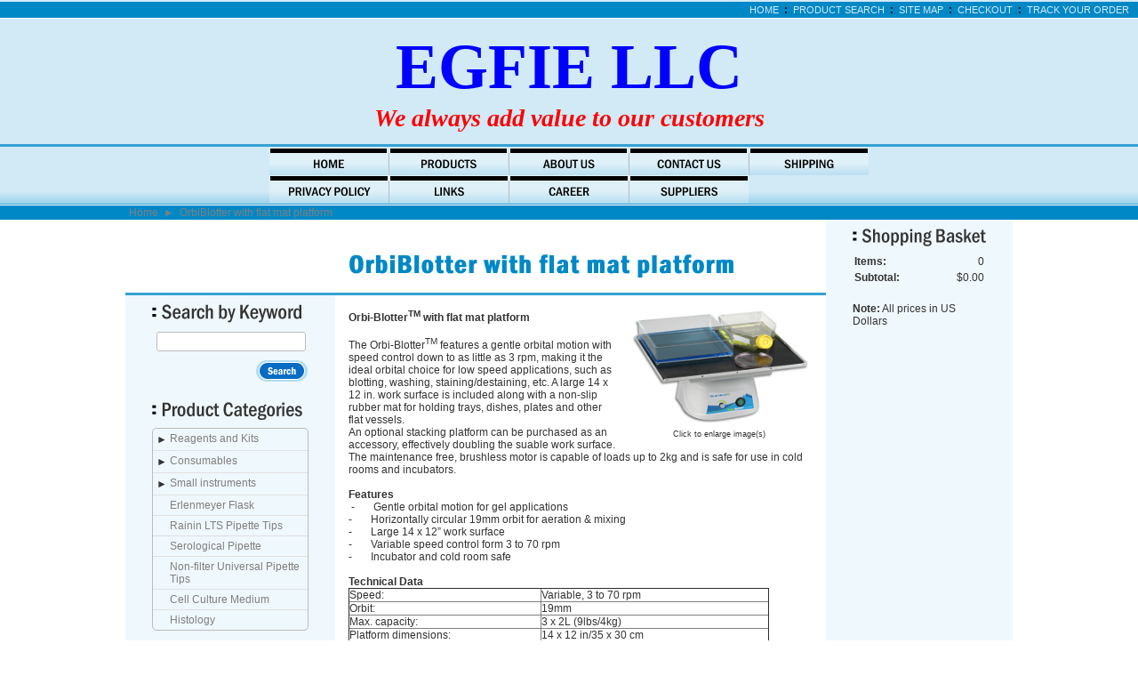

--- FILE ---
content_type: text/html; charset=utf-8
request_url: http://www.egfie.com/product/BT30
body_size: 8425
content:
<!DOCTYPE html>
<html>
<head>
<title>OrbiBlotter with flat mat platform</title>
<link rel="home" href="/">
<link rel="index" href="/sitemap">
<style type="text/css">
@import url('/server-css/common.css?cache=2849868597');
@import url('/server-css/layout.css?cache=2002406006');
@import url('/server-css/input.css?cache=2450324499');
@import url('/server-css/product.css?cache=4122649944');
@import url('/server-css/site.css?cache=2761954733');
@import url('/server-css/pageelements.css?cache=2987632861');
@import url('/server-css/preview.css?cache=4285184602');
body, table, select, textarea, input, button { font-size:12px; font-family:Arial; }
.sitenavigation { width:1px; }
.selected .autoedit .input { color:#ffffff; }
.link { font-family:Arial; font-size:12px; }
a:link, a:visited, a:hover, a:active { color:#7f7f7f; }
body { font-family:Arial; font-size:12px; color:#333333; }
.subheading { font-weight:bold; font-family:FranklinGothicCondensed; font-size:27px; color:#333333; margin-bottom:8px; }
.button.edge.on { background-color:#999999 !important; color:#ffffff !important; }
.table .selected, .table .selected .link, .table .selected > table { background-color:#000000 !important; color:#ffffff !important; }
.table .in .node { background-color:#000000; }
.table .before .node { border-top:5px solid #000000; }
.table .after .node { border-bottom:5px solid #000000; }
#categorytree_846 .row { border-top:1px solid #e0e0e0; }
.priceparts { color:#0088c6; font-family:Arial; font-size:18px; }
button { border:none; background-color:transparent; }
.addtocart td { padding:2px 2px; }
.addtocart .horizontalrule { background-color:#CCC; }
.addtocart .record { width:100%; }
.addtocart .record .fieldlabel { vertical-align:top; }
.addtocart .record .fieldvalue { vertical-align:baseline; }
.addtocart .record .fieldvalue .panel { white-space:normal; }
.addtocart .record .label { font-weight:bold; }
#center .pageproduct .addtocart { border:1px solid #333333; border-radius:5px; -moz-border-radius:5px; -webkit-border-radius:5px; }
.pageproduct { position:relative; }
.pageproduct .headingcontainer { margin-bottom:5px; }
.pageproduct .latch { color:#000000; }
.pageproduct .priceparts.slash { margin-right:5px; }
.pageproduct .subheading { margin-top:15px; }
.product-border { border-radius:5px; -moz-border-radius:5px; -webkit-border-radius:5px; padding:10px; margin:5px; }
.product-byline { margin-bottom:5px; }
.product-gap { margin-top:15px; }
.product-pricelist td { width:50%; }
.product-specifications td { width:50%; }
.product-tag { position:relative; right:-10px; padding:3px; }
.product-viewer { float:right; margin-left:10px; width:1px; }
#left .product-viewer, #right .product-viewer { float:none; width:100%; margin:0px auto; }
.product-description ul { list-style-type:disc; }
.pageproduct .addtocartbuttons { text-align:right; }
.pageproduct .product-reviewlist > .border { border:1px solid #333333; border-radius:5px; -moz-border-radius:5px; -webkit-border-radius:5px; }
.border { border:0px; }
.border > .content { background-color:#d1eaf6; padding:15px; }
.border > .title { background-color:transparent; padding:0px 15px 5px; }
.bottomcontainer { background-color:#eff8fc; padding:15px 0px; }
.breadcrumbs { margin-left:3px; color:#7f7f7f; }
.centercontainer { vertical-align:top; background-color:#fff; padding:15px 0px; }
.leftcontainer { background-color:#eff8fc; padding:10px 0px; vertical-align:top; }
.logocontainer { vertical-align:middle; text-align:center; border-bottom:3px solid #35a2d4; height:110px; background-repeat:no-repeat; background-position:center right; }
.margin { margin:0px 15px; }
.navigation .popup { min-width:111px; margin-left:1px; background-color:#d1eaf6; padding:0px; border:1px solid #666666; }
.navigation .popup.level1 { margin-left:-2px; }
.navigation.shouldhilite .menuitem .action:hover, .navigation.shouldhilite .menuitem.hilite > .menulabel > .action { background-color:#000000; color:#0088c6; }
.menuitem .action { color:#000000; }
.navigationcontainer { background:url('/gadgettablet/tabback.img?color=0088c6&text=333333&accent=096cc4&compliment=000000&navigation=000000&heading=333333&title=0088c6&logo=000000&link=7f7f7f&cache=1767980749400'); background-position:bottom; background-repeat:repeat-x; border-bottom:1px solid #35a2d4; }
.outercontainer { width:100%; background-color:#d1eaf6; border-collapse:separate; }
.pageimagecontainer { border-bottom:3px solid #35a2d4; vertical-align:top; }
.pagetitle { margin:15px; }
.pagetitlecontainer { vertical-align:bottom; border-bottom:3px solid #35a2d4; }
.rightcontainer { background-color:#eff8fc; padding:10px 0px; vertical-align:top; }
.siteelements { float:right; margin-right:10px; color:#000000; font-weight:bold; text-transform:uppercase; }
.siteelements .link { font-size:11px; color:#d1eaf6; font-weight:normal; }
.siteelementscontainer { background-color:#0088c6; border-bottom:1px solid white; height:12px; padding:2px 0px; }
.siteimage { float:right; margin-right:15px; }
.sitenavigation { margin:0px auto; width:0px; }
.spacer { background-color:#0088c6; height:14px; border-top:1px solid #fff; vertical-align:middle; }
.welcomeelement.link { margin-left:15px; font-size:10px; color:#d1eaf6; }
.whitebg { background-color:#fff; }
.button { height:28px; }
#bottom { background-color:#eff8fc; }
#center { background-color:#fff; }
#center .border { margin:0px 15px; }
#center .border > .content { background-color:#eff8fc; padding:10px; }
#center .margin { margin:0px 15px; }
</style>
<link rel="stylesheet" type="text/css" href="/account/css/lightbox.css?cache=1351014736000">
<script type="text/javascript" src="/server/js/prototype.js?cache=1470679646000"></script>
<script type="text/javascript" src="/server/js/effects.js?cache=1470679646000"></script>
<script type="text/javascript" src="/server/js/server.js?cache=1470679646000"></script>
<script type="text/javascript" src="/server/js/bounds.js?cache=1470679646000"></script>
<script type="text/javascript" src="/server/js/tip.js?cache=1517805348000"></script>
<script type="text/javascript" src="/server/js/touch.js?cache=1470679646000"></script>
<script type="text/javascript" src="/account/js/site.js?cache=1470679636000"></script>
<script type="text/javascript" src="/account/js/stats.js?cache=1351014736000"></script>
<script type="text/javascript" src="/server/js/form.js?cache=1470679646000"></script>
<script type="text/javascript" src="/server/js/table.js?cache=1470679646000"></script>
<script type="text/javascript" src="/server/js/expand.js?cache=1470679646000"></script>
<script type="text/javascript" src="/account/js/lightbox/scriptaculous.js?load=effects,builder?cache=1769072467437"></script>
<script type="text/javascript" src="/account/js/lightbox/lightbox.js?cache=1351014736000"></script>
<script type="text/javascript" src="/account/js/productprice.js?cache=1517805344000"></script>
<script type="text/javascript" src="/server/js/action.js?cache=1470679646000"></script>
<script type="text/javascript">
Event.observe(document, 'dom:loaded', function()
{
try
{
	new Table('categorytree_846', {"columns": [""]});
	new Expand('categorytree_846', {"formName": "form_846", "table": true, "expanded": [""], "multiple": true, "latchOnly": true});
	new Record('record_1', {});
	new Action().click('searchsmall_4920').when(Event.KEY_RETURN).isPressed().and('searchwords_4920').hasFocus();
	document.fire('behavior:change');
	fixWebkit();
}
catch(e)
{
	try
	{
		if(console) console.log(e);
	}
	catch(ee)
	{
	;
	}
}
});
</script>

</head>
<body class="html w3c chrome webkit mac">
<div style="position:absolute; z-index:10; display:none">
<script>recordStats(1827810);</script>
</div>


<table class="outercontainer">
	<tr>
		<td ></td>
		<td style="width:200px;"></td>
		<td style="width:550px;"></td>
		<td style="width:180px;"></td>
		<td ></td>
	</tr>
	<tr>
		<td colspan="5" class="siteelementscontainer">
			<div class="siteelements" id="siteelements">
<a class="link" href="/">Home</a><span class="delimiter">&nbsp;&nbsp;:&nbsp;&nbsp;</span><a class="link" href="/search">Product Search</a><span class="delimiter">&nbsp;&nbsp;:&nbsp;&nbsp;</span><a class="link" href="/sitemap">Site Map</a><span class="delimiter">&nbsp;&nbsp;:&nbsp;&nbsp;</span><a class="link" href="/cart">Checkout</a><span class="delimiter">&nbsp;&nbsp;:&nbsp;&nbsp;</span><a class="link" href="/tracking">Track Your Order</a></div>
		</td>
	</tr>
	<tr>
		<td colspan="5" class="logocontainer"><div class="logo" alt="EGFIE LLC">
<p><span style="font-size:26px;"><span style="color:#0000ff;"><span style="font-family:times new roman,times,serif;"><strong><span style="font-size:72px;">EGFIE LLC</span></strong></span></span></span><br>
<em><strong><span style="color:#ff0000;"><span style="font-family:times new roman,times,serif;"><span style="font-size:28px;">We always add value to our customers</span></span></span></strong></em></p>
</div>
</td>
	</tr>
	<tr>
		<td colspan="5" class="navigationcontainer"><table class="sitenavigation">
<tr class="first">
<td class="item first"><a class="link" href="/" id="navigationhandle1"><img class="dynamicimage" alt="Home" src="/gadgettablet/menutab.img?color=0088c6&amp;text=333333&amp;accent=096cc4&amp;compliment=000000&amp;navigation=000000&amp;heading=333333&amp;title=0088c6&amp;logo=000000&amp;link=7f7f7f&amp;filltext.text=Privacy+Policy&amp;label.text=Home&amp;context.state=ndd&amp;font=FranklinGothicCondensed&amp;fontsize=14&amp;cache=1767980749400"></a><div class="menuitem top" id="navigation1">
</div>
</td>
<td class="item"><a class="link" href="/products" id="navigationhandle2"><img class="dynamicimage" alt="Products" src="/gadgettablet/menutab.img?color=0088c6&amp;text=333333&amp;accent=096cc4&amp;compliment=000000&amp;navigation=000000&amp;heading=333333&amp;title=0088c6&amp;logo=000000&amp;link=7f7f7f&amp;filltext.text=Privacy+Policy&amp;label.text=Products&amp;context.state=ddd&amp;font=FranklinGothicCondensed&amp;fontsize=14&amp;cache=1767980749400"></a><div class="menuitem top" id="navigation2">
</div>
</td>
<td class="item"><a class="link" href="/about" id="navigationhandle3"><img class="dynamicimage" alt="About Us" src="/gadgettablet/menutab.img?color=0088c6&amp;text=333333&amp;accent=096cc4&amp;compliment=000000&amp;navigation=000000&amp;heading=333333&amp;title=0088c6&amp;logo=000000&amp;link=7f7f7f&amp;filltext.text=Privacy+Policy&amp;label.text=About+Us&amp;context.state=ddd&amp;font=FranklinGothicCondensed&amp;fontsize=14&amp;cache=1767980749400"></a><div class="menuitem top" id="navigation3">
</div>
</td>
<td class="item"><a class="link" href="/contact" id="navigationhandle4"><img class="dynamicimage" alt="Contact Us" src="/gadgettablet/menutab.img?color=0088c6&amp;text=333333&amp;accent=096cc4&amp;compliment=000000&amp;navigation=000000&amp;heading=333333&amp;title=0088c6&amp;logo=000000&amp;link=7f7f7f&amp;filltext.text=Privacy+Policy&amp;label.text=Contact+Us&amp;context.state=ddd&amp;font=FranklinGothicCondensed&amp;fontsize=14&amp;cache=1767980749400"></a><div class="menuitem top" id="navigation4">
</div>
</td>
<td class="item last"><a class="link" href="/shipping" id="navigationhandle5"><img class="dynamicimage" alt="Shipping" src="/gadgettablet/menutab.img?color=0088c6&amp;text=333333&amp;accent=096cc4&amp;compliment=000000&amp;navigation=000000&amp;heading=333333&amp;title=0088c6&amp;logo=000000&amp;link=7f7f7f&amp;filltext.text=Privacy+Policy&amp;label.text=Shipping&amp;context.state=ddn&amp;font=FranklinGothicCondensed&amp;fontsize=14&amp;cache=1767980749400"></a><div class="menuitem top" id="navigation5">
</div>
</td>
</tr>
<tr class="last">
<td class="item first"><a class="link" href="/privacy" id="navigationhandle6"><img class="dynamicimage" alt="Privacy Policy" src="/gadgettablet/menutab.img?color=0088c6&amp;text=333333&amp;accent=096cc4&amp;compliment=000000&amp;navigation=000000&amp;heading=333333&amp;title=0088c6&amp;logo=000000&amp;link=7f7f7f&amp;filltext.text=Privacy+Policy&amp;label.text=Privacy+Policy&amp;context.state=ndd&amp;font=FranklinGothicCondensed&amp;fontsize=14&amp;cache=1767980749400"></a><div class="menuitem top" id="navigation6">
</div>
</td>
<td class="item"><a class="link" href="/links" id="navigationhandle7"><img class="dynamicimage" alt="Links" src="/gadgettablet/menutab.img?color=0088c6&amp;text=333333&amp;accent=096cc4&amp;compliment=000000&amp;navigation=000000&amp;heading=333333&amp;title=0088c6&amp;logo=000000&amp;link=7f7f7f&amp;filltext.text=Privacy+Policy&amp;label.text=Links&amp;context.state=ddd&amp;font=FranklinGothicCondensed&amp;fontsize=14&amp;cache=1767980749400"></a><div class="menuitem top" id="navigation7">
</div>
</td>
<td class="item"><a class="link" href="/page/425923838" id="navigationhandle8"><img class="dynamicimage" alt="Career" src="/gadgettablet/menutab.img?color=0088c6&amp;text=333333&amp;accent=096cc4&amp;compliment=000000&amp;navigation=000000&amp;heading=333333&amp;title=0088c6&amp;logo=000000&amp;link=7f7f7f&amp;filltext.text=Privacy+Policy&amp;label.text=Career&amp;context.state=ddd&amp;font=FranklinGothicCondensed&amp;fontsize=14&amp;cache=1767980749400"></a><div class="menuitem top" id="navigation8">
</div>
</td>
<td class="item last"><a class="link" href="/page/491021596" id="navigationhandle9"><img class="dynamicimage" alt="Suppliers" src="/gadgettablet/menutab.img?color=0088c6&amp;text=333333&amp;accent=096cc4&amp;compliment=000000&amp;navigation=000000&amp;heading=333333&amp;title=0088c6&amp;logo=000000&amp;link=7f7f7f&amp;filltext.text=Privacy+Policy&amp;label.text=Suppliers&amp;context.state=ddn&amp;font=FranklinGothicCondensed&amp;fontsize=14&amp;cache=1767980749400"></a><div class="menuitem top" id="navigation9">
</div>
</td>
</tr>
</table>
</td>	
	</tr>
	<tr>
		<td class="spacer"></td>
		<td colspan="3" class="spacer"><div class="breadcrumbs" id="breadcrumbs">
<a class="link" href="/">Home</a><span class="delimiter">&nbsp;&nbsp;<span style="font-family:Arial">&#9658;</span>&nbsp;&nbsp;</span><a class="link" href="#">OrbiBlotter with flat mat platform</a></div>
</td>
		<td class="spacer"></td>
	</tr>
	<tr style="background-color:#fff; height:85px;">
		<td></td>
		<td class="pageimagecontainer"></td>
		<td class="pagetitlecontainer"><img class="pagetitle" alt="OrbiBlotter with flat mat platform" id="pagetitle" src="/gadgettablet/pagetitle.img?color=0088c6&amp;text=333333&amp;accent=096cc4&amp;compliment=000000&amp;navigation=000000&amp;heading=333333&amp;title=0088c6&amp;logo=000000&amp;link=7f7f7f&amp;title.text=OrbiBlotter+with+flat+mat+platform&amp;font=FranklinGothicCondensed&amp;fontsize=30&amp;fontcolor=0088c6&amp;cache=1767980749400"></td>
		<td style="background-color:#eff8fc;"></td>
		<td></td>
	</tr>
	<tr>
		<td class="whitebg"></td>
		<td class="leftcontainer"><div class="areapanel" id="left"><div class="space margin"><div class="space pagebackground" id="pageelement_pagebackground_0">
<div class="space margin"><div class="space pagesearch" id="pageelement_4920">
<div  class="space pagesearch" id="pageelement_4920"><img class="subheading block dynamicimage" alt="Search by Keyword" src="/gadgettablet/heading.img?color=0088c6&amp;text=333333&amp;accent=096cc4&amp;compliment=000000&amp;navigation=000000&amp;heading=333333&amp;title=0088c6&amp;logo=000000&amp;link=7f7f7f&amp;title.text=Search+by+Keyword&amp;font=FranklinGothicCondensed&amp;fontsize=24&amp;stage.width.max=170&amp;stagecolor=0088c6&amp;width=170&amp;cache=1767980749400"><h2 class="subheading hide">Search by Keyword</h2>
<form class="search form" method="get" action="/search" name="pagesearch_4920" id="pagesearch_4920">
<table>
<tr>
<td style="padding:2px 5px"><span class="textfieldborder" style="width:100%;"><span class="bounds"><input class="input textfield" name="searchwords" id="searchwords_4920" maxlength="100" placeholder="" type="text"></span><br></span>
</td>
</tr>
<tr>
<td class="buttoncell"><button class="input button" name="searchsmall_4920" id="searchsmall_4920" type="submit" alt="" style="margin:5px 0px; cursor:pointer;">
<img class="dynamicimage" src="/gadgettablet/button.img?color=0088c6&amp;text=333333&amp;accent=096cc4&amp;compliment=000000&amp;navigation=000000&amp;heading=333333&amp;title=0088c6&amp;logo=000000&amp;link=7f7f7f&amp;text.text=Search&amp;cache=1767980749400"></button>
</td>
</tr>
</table>
</form>
</div></div>
<div  class="space pagecategorytree" id="pageelement_846"><img class="subheading block dynamicimage" alt="Product Categories" src="/gadgettablet/heading.img?color=0088c6&amp;text=333333&amp;accent=096cc4&amp;compliment=000000&amp;navigation=000000&amp;heading=333333&amp;title=0088c6&amp;logo=000000&amp;link=7f7f7f&amp;title.text=Product+Categories&amp;font=FranklinGothicCondensed&amp;fontsize=24&amp;stage.width.max=170&amp;stagecolor=0088c6&amp;width=170&amp;cache=1767980749400"><h2 class="subheading hide">Product Categories</h2>
<form class="changeable form" method="post" name="form_846" id="form_846" action="">
<div class="treetable table" id="categorytree_846" style="visibility:hidden;">
<div class="body">
<div class="expandable blind row grow" id="categorytree_846_40274338"><table class="flex"><tr><td class="col0 cell first last"><div class="node" style="margin-left:0px">
<span class="latch trigger"></span>
<div class="data">
<a class="link" href="/category/40274338">Reagents and Kits</a></div>
</div>
</td>
</tr></table>
</div>
<div id="categorytree_846_40274338_child">
<div class="row grow" id="categorytree_846_35948120"><table class="flex"><tr><td class="col0 cell first last"><div class="node" style="margin-left:15px">
<div class="data">
<a class="link" href="/category/35948120">Protein Ladders</a></div>
</div>
</td>
</tr></table>
</div>
<div class="row grow" id="categorytree_846_40029938"><table class="flex"><tr><td class="col0 cell first last"><div class="node" style="margin-left:15px">
<div class="data">
<a class="link" href="/category/40029938">DNA Ladders</a></div>
</div>
</td>
</tr></table>
</div>
<div class="expandable blind row grow" id="categorytree_846_40197554"><table class="flex"><tr><td class="col0 cell first last"><div class="node" style="margin-left:15px">
<span class="latch trigger"></span>
<div class="data">
<a class="link" href="/category/40197554">PCR, RT-PCR & qPCR</a></div>
</div>
</td>
</tr></table>
</div>
<div id="categorytree_846_40197554_child">
<div class="expandable blind row grow" id="categorytree_846_40197548"><table class="flex"><tr><td class="col0 cell first last"><div class="node" style="margin-left:30px">
<span class="latch trigger"></span>
<div class="data">
<a class="link" href="/category/40197548">RT-PCR</a></div>
</div>
</td>
</tr></table>
</div>
<div id="categorytree_846_40197548_child">
<div class="row grow" id="categorytree_846_40197746"><table class="flex"><tr><td class="col0 cell first last"><div class="node" style="margin-left:45px">
<div class="data">
<a class="link" href="/category/40197746">Reverse Transcriptases</a></div>
</div>
</td>
</tr></table>
</div>
<div class="row grow" id="categorytree_846_40197550"><table class="flex"><tr><td class="col0 cell first last"><div class="node" style="margin-left:45px">
<div class="data">
<a class="link" href="/category/40197550">First-Strand cDNA Synthesis Kit</a></div>
</div>
</td>
</tr></table>
</div>
<div class="row grow" id="categorytree_846_40197748"><table class="flex"><tr><td class="col0 cell first last"><div class="node" style="margin-left:45px">
<div class="data">
<a class="link" href="/category/40197748">First-Strand cDNA Synthesis Supermix</a></div>
</div>
</td>
</tr></table>
</div>
<div class="row grow" id="categorytree_846_40197750"><table class="flex"><tr><td class="col0 cell first last"><div class="node" style="margin-left:45px">
<div class="data">
<a class="link" href="/category/40197750">Second Strand cDNA Synthesis Kit</a></div>
</div>
</td>
</tr></table>
</div>
<div class="row grow" id="categorytree_846_40197752"><table class="flex"><tr><td class="col0 cell first last"><div class="node" style="margin-left:45px">
<div class="data">
<a class="link" href="/category/40197752">One-Step RT-PCR Kit</a></div>
</div>
</td>
</tr></table>
</div>
<div class="row grow" id="categorytree_846_40197754"><table class="flex"><tr><td class="col0 cell first last"><div class="node" style="margin-left:45px">
<div class="data">
<a class="link" href="/category/40197754">One-Step EvaGreen qRT-PCR Kit</a></div>
</div>
</td>
</tr></table>
</div>
<div class="row grow" id="categorytree_846_40256518"><table class="flex"><tr><td class="col0 cell first last"><div class="node" style="margin-left:45px">
<div class="data">
<a class="link" href="/category/40256518">5X All-In-One RT MasterMix</a></div>
</div>
</td>
</tr></table>
</div>
</div>
<div class="expandable blind row grow" id="categorytree_846_40197722"><table class="flex"><tr><td class="col0 cell first last"><div class="node" style="margin-left:30px">
<span class="latch trigger"></span>
<div class="data">
<a class="link" href="/category/40197722">PCR</a></div>
</div>
</td>
</tr></table>
</div>
<div id="categorytree_846_40197722_child">
<div class="row grow" id="categorytree_846_40197724"><table class="flex"><tr><td class="col0 cell first last"><div class="node" style="margin-left:45px">
<div class="data">
<a class="link" href="/category/40197724">DNA Polymerases</a></div>
</div>
</td>
</tr></table>
</div>
<div class="row grow" id="categorytree_846_40197726"><table class="flex"><tr><td class="col0 cell first last"><div class="node" style="margin-left:45px">
<div class="data">
<a class="link" href="/category/40197726">PCR Taq Mastermix</a></div>
</div>
</td>
</tr></table>
</div>
<div class="row grow" id="categorytree_846_40197730"><table class="flex"><tr><td class="col0 cell first last"><div class="node" style="margin-left:45px">
<div class="data">
<a class="link" href="/category/40197730">PCR Optimization Kits</a></div>
</div>
</td>
</tr></table>
</div>
</div>
<div class="expandable blind row grow" id="categorytree_846_40197732"><table class="flex"><tr><td class="col0 cell first last"><div class="node" style="margin-left:30px">
<span class="latch trigger"></span>
<div class="data">
<a class="link" href="/category/40197732">qPCR</a></div>
</div>
</td>
</tr></table>
</div>
<div id="categorytree_846_40197732_child">
<div class="row grow" id="categorytree_846_40197530"><table class="flex"><tr><td class="col0 cell first last"><div class="node" style="margin-left:45px">
<div class="data">
<a class="link" href="/category/40197530">EvaGreen qPCR Mastermix</a></div>
</div>
</td>
</tr></table>
</div>
<div class="row grow" id="categorytree_846_40520118"><table class="flex"><tr><td class="col0 cell first last"><div class="node" style="margin-left:45px">
<div class="data">
<a class="link" href="/category/40520118">EvaGreen Express qPCR MasterMix</a></div>
</div>
</td>
</tr></table>
</div>
<div class="row grow" id="categorytree_846_40197734"><table class="flex"><tr><td class="col0 cell first last"><div class="node" style="margin-left:45px">
<div class="data">
<a class="link" href="/category/40197734">TaqProbe qPCR Mastermix</a></div>
</div>
</td>
</tr></table>
</div>
<div class="row grow" id="categorytree_846_40197536"><table class="flex"><tr><td class="col0 cell first last"><div class="node" style="margin-left:45px">
<div class="data">
<a class="link" href="/category/40197536">KiloGreen qPCR Mastermix</a></div>
</div>
</td>
</tr></table>
</div>
<div class="row grow" id="categorytree_846_40197738"><table class="flex"><tr><td class="col0 cell first last"><div class="node" style="margin-left:45px">
<div class="data">
<a class="link" href="/category/40197738">One-Step EvaGreen qRT-PCR Kit</a></div>
</div>
</td>
</tr></table>
</div>
<div class="row grow" id="categorytree_846_40306122"><table class="flex"><tr><td class="col0 cell first last"><div class="node" style="margin-left:45px">
<div class="data">
<a class="link" href="/category/40306122">DNAasl/RNaseOFF</a></div>
</div>
</td>
</tr></table>
</div>
</div>
<div class="expandable blind row grow" id="categorytree_846_40201520"><table class="flex"><tr><td class="col0 cell first last"><div class="node" style="margin-left:30px">
<span class="latch trigger"></span>
<div class="data">
<a class="link" href="/category/40201520">DNA Stains</a></div>
</div>
</td>
</tr></table>
</div>
<div id="categorytree_846_40201520_child">
<div class="row grow" id="categorytree_846_40201522"><table class="flex"><tr><td class="col0 cell first last"><div class="node" style="margin-left:45px">
<div class="data">
<a class="link" href="/category/40201522">Novel Juice</a></div>
</div>
</td>
</tr></table>
</div>
<div class="row grow" id="categorytree_846_40201338"><table class="flex"><tr><td class="col0 cell first last"><div class="node" style="margin-left:45px">
<div class="data">
<a class="link" href="/category/40201338">Safeview</a></div>
</div>
</td>
</tr></table>
</div>
</div>
<div class="row grow" id="categorytree_846_40279348"><table class="flex"><tr><td class="col0 cell first last"><div class="node" style="margin-left:30px">
<div class="data">
<a class="link" href="/category/40279348">dNTPs</a></div>
</div>
</td>
</tr></table>
</div>
<div class="row grow" id="categorytree_846_40352320"><table class="flex"><tr><td class="col0 cell first last"><div class="node" style="margin-left:30px">
<div class="data">
<a class="link" href="/category/40352320">DNA & RNase Removal</a></div>
</div>
</td>
</tr></table>
</div>
</div>
<div class="row grow" id="categorytree_846_40693546"><table class="flex"><tr><td class="col0 cell first last"><div class="node" style="margin-left:15px">
<div class="data">
<a class="link" href="/category/40693546">Quick-genotyping Kit</a></div>
</div>
</td>
</tr></table>
</div>
<div class="expandable blind row grow" id="categorytree_846_40049134"><table class="flex"><tr><td class="col0 cell first last"><div class="node" style="margin-left:15px">
<span class="latch trigger"></span>
<div class="data">
<a class="link" href="/category/40049134">Nucleic Acid Purification System</a></div>
</div>
</td>
</tr></table>
</div>
<div id="categorytree_846_40049134_child">
<div class="row grow" id="categorytree_846_40048302"><table class="flex"><tr><td class="col0 cell first last"><div class="node" style="margin-left:30px">
<div class="data">
<a class="link" href="/category/40048302">Plasmid DNA Extraction</a></div>
</div>
</td>
</tr></table>
</div>
<div class="row grow" id="categorytree_846_40048310"><table class="flex"><tr><td class="col0 cell first last"><div class="node" style="margin-left:30px">
<div class="data">
<a class="link" href="/category/40048310">DNA Fragment Extraction</a></div>
</div>
</td>
</tr></table>
</div>
</div>
<div class="expandable blind row grow" id="categorytree_846_40201320"><table class="flex"><tr><td class="col0 cell first last"><div class="node" style="margin-left:15px">
<span class="latch trigger"></span>
<div class="data">
<a class="link" href="/category/40201320">Western Blot/ELISA/IHC</a></div>
</div>
</td>
</tr></table>
</div>
<div id="categorytree_846_40201320_child">
<div class="row grow" id="categorytree_846_40201124"><table class="flex"><tr><td class="col0 cell first last"><div class="node" style="margin-left:30px">
<div class="data">
<a class="link" href="/category/40201124">Protein Ladders</a></div>
</div>
</td>
</tr></table>
</div>
<div class="row grow" id="categorytree_846_40201322"><table class="flex"><tr><td class="col0 cell first last"><div class="node" style="margin-left:30px">
<div class="data">
<a class="link" href="/category/40201322">Western Blotting Reagents</a></div>
</div>
</td>
</tr></table>
</div>
<div class="row grow" id="categorytree_846_40201126"><table class="flex"><tr><td class="col0 cell first last"><div class="node" style="margin-left:30px">
<div class="data">
<a class="link" href="/category/40201126">Horseradish Peroxidase</a></div>
</div>
</td>
</tr></table>
</div>
<div class="row grow" id="categorytree_846_40201128"><table class="flex"><tr><td class="col0 cell first last"><div class="node" style="margin-left:30px">
<div class="data">
<a class="link" href="/category/40201128">ELISA Reagents</a></div>
</div>
</td>
</tr></table>
</div>
<div class="row grow" id="categorytree_846_40201324"><table class="flex"><tr><td class="col0 cell first last"><div class="node" style="margin-left:30px">
<div class="data">
<a class="link" href="/category/40201324">IHC Reagents</a></div>
</div>
</td>
</tr></table>
</div>
<div class="row grow" id="categorytree_846_40201134"><table class="flex"><tr><td class="col0 cell first last"><div class="node" style="margin-left:30px">
<div class="data">
<a class="link" href="/category/40201134">Protein Assay</a></div>
</div>
</td>
</tr></table>
</div>
</div>
<div class="expandable blind row grow" id="categorytree_846_40274150"><table class="flex"><tr><td class="col0 cell first last"><div class="node" style="margin-left:15px">
<span class="latch trigger"></span>
<div class="data">
<a class="link" href="/category/40274150">Chemicals</a></div>
</div>
</td>
</tr></table>
</div>
<div id="categorytree_846_40274150_child">
<div class="row grow" id="categorytree_846_40274334"><table class="flex"><tr><td class="col0 cell first last"><div class="node" style="margin-left:30px">
<div class="data">
<a class="link" href="/category/40274334">Agarose</a></div>
</div>
</td>
</tr></table>
</div>
<div class="row grow" id="categorytree_846_40274154"><table class="flex"><tr><td class="col0 cell first last"><div class="node" style="margin-left:30px">
<div class="data">
<a class="link" href="/category/40274154">Others</a></div>
</div>
</td>
</tr></table>
</div>
</div>
<div class="row grow" id="categorytree_846_40696118"><table class="flex"><tr><td class="col0 cell first last"><div class="node" style="margin-left:15px">
<div class="data">
<a class="link" href="/category/40696118">Buffer</a></div>
</div>
</td>
</tr></table>
</div>
<div class="expandable blind row grow" id="categorytree_846_40952320"><table class="flex"><tr><td class="col0 cell first last"><div class="node" style="margin-left:15px">
<span class="latch trigger"></span>
<div class="data">
<a class="link" href="/category/40952320">Transfection Reagents</a></div>
</div>
</td>
</tr></table>
</div>
<div id="categorytree_846_40952320_child">
<div class="row grow" id="categorytree_846_41225518"><table class="flex"><tr><td class="col0 cell first last"><div class="node" style="margin-left:30px">
<div class="data">
<a class="link" href="/category/41225518">In Vitro DNA Transfection Reagent</a></div>
</div>
</td>
</tr></table>
</div>
<div class="row grow" id="categorytree_846_40952322"><table class="flex"><tr><td class="col0 cell first last"><div class="node" style="margin-left:30px">
<div class="data">
<a class="link" href="/category/40952322">In Vitro siRNA Transfection Reagents</a></div>
</div>
</td>
</tr></table>
</div>
<div class="row grow" id="categorytree_846_40952324"><table class="flex"><tr><td class="col0 cell first last"><div class="node" style="margin-left:30px">
<div class="data">
<a class="link" href="/category/40952324">In Vivo Transfection Reagents</a></div>
</div>
</td>
</tr></table>
</div>
<div class="expandable blind row grow" id="categorytree_846_40952720"><table class="flex"><tr><td class="col0 cell first last"><div class="node" style="margin-left:30px">
<span class="latch trigger"></span>
<div class="data">
<a class="link" href="/category/40952720">Pre-optimized Transfection Reagents</a></div>
</div>
</td>
</tr></table>
</div>
<div id="categorytree_846_40952720_child">
<div class="row grow" id="categorytree_846_40952326"><table class="flex"><tr><td class="col0 cell first last"><div class="node" style="margin-left:45px">
<div class="data">
<a class="link" href="/category/40952326">Pre-optimized Transfection DNA Reagents</a></div>
</div>
</td>
</tr></table>
</div>
<div class="row grow" id="categorytree_846_40952328"><table class="flex"><tr><td class="col0 cell first last"><div class="node" style="margin-left:45px">
<div class="data">
<a class="link" href="/category/40952328">Pre-optimized Transfection siRNA Reagents</a></div>
</div>
</td>
</tr></table>
</div>
</div>
<div class="row grow" id="categorytree_846_40952722"><table class="flex"><tr><td class="col0 cell first last"><div class="node" style="margin-left:30px">
<div class="data">
<a class="link" href="/category/40952722">Transfection Accessories</a></div>
</div>
</td>
</tr></table>
</div>
</div>
</div>
<div class="expandable blind row grow" id="categorytree_846_40274156"><table class="flex"><tr><td class="col0 cell first last"><div class="node" style="margin-left:0px">
<span class="latch trigger"></span>
<div class="data">
<a class="link" href="/category/40274156">Consumables</a></div>
</div>
</td>
</tr></table>
</div>
<div id="categorytree_846_40274156_child">
<div class="expandable blind row grow" id="categorytree_846_40274332"><table class="flex"><tr><td class="col0 cell first last"><div class="node" style="margin-left:15px">
<span class="latch trigger"></span>
<div class="data">
<a class="link" href="/category/40274332">Centrifuge Tubes</a></div>
</div>
</td>
</tr></table>
</div>
<div id="categorytree_846_40274332_child">
<div class="row grow" id="categorytree_846_40274142"><table class="flex"><tr><td class="col0 cell first last"><div class="node" style="margin-left:30px">
<div class="data">
<a class="link" href="/category/40274142">Microcentrifuge Tubes</a></div>
</div>
</td>
</tr></table>
</div>
<div class="row grow" id="categorytree_846_40274330"><table class="flex"><tr><td class="col0 cell first last"><div class="node" style="margin-left:30px">
<div class="data">
<a class="link" href="/category/40274330">15/50ml Centrifuge Tubes</a></div>
</div>
</td>
</tr></table>
</div>
</div>
<div class="expandable blind row grow" id="categorytree_846_40049356"><table class="flex"><tr><td class="col0 cell first last"><div class="node" style="margin-left:15px">
<span class="latch trigger"></span>
<div class="data">
<a class="link" href="/category/40049356">PCR Tubes & Plates</a></div>
</div>
</td>
</tr></table>
</div>
<div id="categorytree_846_40049356_child">
<div class="row grow" id="categorytree_846_40049528"><table class="flex"><tr><td class="col0 cell first last"><div class="node" style="margin-left:30px">
<div class="data">
<a class="link" href="/category/40049528">PCR Plates</a></div>
</div>
</td>
</tr></table>
</div>
<div class="row grow" id="categorytree_846_40049524"><table class="flex"><tr><td class="col0 cell first last"><div class="node" style="margin-left:30px">
<div class="data">
<a class="link" href="/category/40049524">PCR Strip Tubes</a></div>
</div>
</td>
</tr></table>
</div>
</div>
<div class="expandable blind row grow" id="categorytree_846_40274132"><table class="flex"><tr><td class="col0 cell first last"><div class="node" style="margin-left:15px">
<span class="latch trigger"></span>
<div class="data">
<a class="link" href="/category/40274132">Racks and Boxes</a></div>
</div>
</td>
</tr></table>
</div>
<div id="categorytree_846_40274132_child">
<div class="row grow" id="categorytree_846_40274126"><table class="flex"><tr><td class="col0 cell first last"><div class="node" style="margin-left:30px">
<div class="data">
<a class="link" href="/category/40274126">Plastic Freezer Boxes</a></div>
</div>
</td>
</tr></table>
</div>
</div>
<div class="row grow" id="categorytree_846_40384742"><table class="flex"><tr><td class="col0 cell first last"><div class="node" style="margin-left:15px">
<div class="data">
<a class="link" href="/category/40384742">Deep Well Plates</a></div>
</div>
</td>
</tr></table>
</div>
<div class="row grow" id="categorytree_846_40540718"><table class="flex"><tr><td class="col0 cell first last"><div class="node" style="margin-left:15px">
<div class="data">
<a class="link" href="/category/40540718">Weigh boats</a></div>
</div>
</td>
</tr></table>
</div>
<div class="row grow" id="categorytree_846_41837168"><table class="flex"><tr><td class="col0 cell first last"><div class="node" style="margin-left:15px">
<div class="data">
<a class="link" href="/category/41837168">Cell culture plates</a></div>
</div>
</td>
</tr></table>
</div>
<div class="row grow" id="categorytree_846_41837346"><table class="flex"><tr><td class="col0 cell first last"><div class="node" style="margin-left:15px">
<div class="data">
<a class="link" href="/category/41837346">Cell culture dishes</a></div>
</div>
</td>
</tr></table>
</div>
<div class="row grow" id="categorytree_846_41837170"><table class="flex"><tr><td class="col0 cell first last"><div class="node" style="margin-left:15px">
<div class="data">
<a class="link" href="/category/41837170">Cell culture flasks</a></div>
</div>
</td>
</tr></table>
</div>
<div class="expandable blind row grow" id="categorytree_846_40197566"><table class="flex"><tr><td class="col0 cell first last"><div class="node" style="margin-left:15px">
<span class="latch trigger"></span>
<div class="data">
<a class="link" href="/category/40197566">Single Channel Pipette</a></div>
</div>
</td>
</tr></table>
</div>
<div id="categorytree_846_40197566_child">
<div class="row grow" id="categorytree_846_40197568"><table class="flex"><tr><td class="col0 cell first last"><div class="node" style="margin-left:30px">
<div class="data">
<a class="link" href="/category/40197568">Single Channel Fixed Pipettors</a></div>
</div>
</td>
</tr></table>
</div>
<div class="row grow" id="categorytree_846_40197570"><table class="flex"><tr><td class="col0 cell first last"><div class="node" style="margin-left:30px">
<div class="data">
<a class="link" href="/category/40197570">Single Channel Variable  Pipettors</a></div>
</div>
</td>
</tr></table>
</div>
</div>
<div class="expandable blind row grow" id="categorytree_846_40197572"><table class="flex"><tr><td class="col0 cell first last"><div class="node" style="margin-left:15px">
<span class="latch trigger"></span>
<div class="data">
<a class="link" href="/category/40197572">Multichannel Pipette</a></div>
</div>
</td>
</tr></table>
</div>
<div id="categorytree_846_40197572_child">
<div class="row grow" id="categorytree_846_40197574"><table class="flex"><tr><td class="col0 cell first last"><div class="node" style="margin-left:30px">
<div class="data">
<a class="link" href="/category/40197574">8-Channel pipette</a></div>
</div>
</td>
</tr></table>
</div>
<div class="row grow" id="categorytree_846_40197576"><table class="flex"><tr><td class="col0 cell first last"><div class="node" style="margin-left:30px">
<div class="data">
<a class="link" href="/category/40197576">12-Channel pipette</a></div>
</div>
</td>
</tr></table>
</div>
</div>
<div class="row grow" id="categorytree_846_40197762"><table class="flex"><tr><td class="col0 cell first last"><div class="node" style="margin-left:15px">
<div class="data">
<a class="link" href="/category/40197762">Pipette Controller</a></div>
</div>
</td>
</tr></table>
</div>
<div class="row grow" id="categorytree_846_40203334"><table class="flex"><tr><td class="col0 cell first last"><div class="node" style="margin-left:15px">
<div class="data">
<a class="link" href="/category/40203334">Cryogenic Tube</a></div>
</div>
</td>
</tr></table>
</div>
<div class="row grow" id="categorytree_846_40945520"><table class="flex"><tr><td class="col0 cell first last"><div class="node" style="margin-left:15px">
<div class="data">
<a class="link" href="/category/40945520">BioFactor chamber</a></div>
</div>
</td>
</tr></table>
</div>
<div class="row grow" id="categorytree_846_41471128"><table class="flex"><tr><td class="col0 cell first last"><div class="node" style="margin-left:15px">
<div class="data">
<a class="link" href="/category/41471128">Vacuum Filtration systems</a></div>
</div>
</td>
</tr></table>
</div>
<div class="row grow" id="categorytree_846_40049362"><table class="flex"><tr><td class="col0 cell first last"><div class="node" style="margin-left:15px">
<div class="data">
<a class="link" href="/category/40049362">Refill Tips</a></div>
</div>
</td>
</tr></table>
</div>
<div class="row grow" id="categorytree_846_40049530"><table class="flex"><tr><td class="col0 cell first last"><div class="node" style="margin-left:15px">
<div class="data">
<a class="link" href="/category/40049530">Filter Tips</a></div>
</div>
</td>
</tr></table>
</div>
<div class="row grow" id="categorytree_846_40201922"><table class="flex"><tr><td class="col0 cell first last"><div class="node" style="margin-left:15px">
<div class="data">
<a class="link" href="/category/40201922">Reservoir</a></div>
</div>
</td>
</tr></table>
</div>
<div class="row grow" id="categorytree_846_40363572"><table class="flex"><tr><td class="col0 cell first last"><div class="node" style="margin-left:15px">
<div class="data">
<a class="link" href="/category/40363572">Transfer Pipets</a></div>
</div>
</td>
</tr></table>
</div>
</div>
<div class="expandable blind row grow" id="categorytree_846_40049532"><table class="flex"><tr><td class="col0 cell first last"><div class="node" style="margin-left:0px">
<span class="latch trigger"></span>
<div class="data">
<a class="link" href="/category/40049532">Small instruments</a></div>
</div>
</td>
</tr></table>
</div>
<div id="categorytree_846_40049532_child">
<div class="row grow" id="categorytree_846_40038318"><table class="flex"><tr><td class="col0 cell first last"><div class="node" style="margin-left:15px">
<div class="data">
<a class="link" href="/category/40038318">Shakers</a></div>
</div>
</td>
</tr></table>
</div>
<div class="row grow" id="categorytree_846_40037940"><table class="flex"><tr><td class="col0 cell first last"><div class="node" style="margin-left:15px">
<div class="data">
<a class="link" href="/category/40037940">Vortex Mixers</a></div>
</div>
</td>
</tr></table>
</div>
<div class="row grow" id="categorytree_846_40059740"><table class="flex"><tr><td class="col0 cell first last"><div class="node" style="margin-left:15px">
<div class="data">
<a class="link" href="/category/40059740">Illuminator</a></div>
</div>
</td>
</tr></table>
</div>
<div class="row grow" id="categorytree_846_40210320"><table class="flex"><tr><td class="col0 cell first last"><div class="node" style="margin-left:15px">
<div class="data">
<a class="link" href="/category/40210320">Power Supplies</a></div>
</div>
</td>
</tr></table>
</div>
<div class="row grow" id="categorytree_846_41852332"><table class="flex"><tr><td class="col0 cell first last"><div class="node" style="margin-left:15px">
<div class="data">
<a class="link" href="/category/41852332">Western Blot</a></div>
</div>
</td>
</tr></table>
</div>
</div>
<div class="row grow" id="categorytree_846_41845524"><table class="flex"><tr><td class="col0 cell first last"><div class="node" style="margin-left:0px">
<div class="data">
<a class="link" href="/category/41845524">Erlenmeyer Flask</a></div>
</div>
</td>
</tr></table>
</div>
<div class="row grow" id="categorytree_846_41845526"><table class="flex"><tr><td class="col0 cell first last"><div class="node" style="margin-left:0px">
<div class="data">
<a class="link" href="/category/41845526">Rainin LTS Pipette Tips</a></div>
</div>
</td>
</tr></table>
</div>
<div class="row grow" id="categorytree_846_41849152"><table class="flex"><tr><td class="col0 cell first last"><div class="node" style="margin-left:0px">
<div class="data">
<a class="link" href="/category/41849152">Serological Pipette</a></div>
</div>
</td>
</tr></table>
</div>
<div class="row grow" id="categorytree_846_41849154"><table class="flex"><tr><td class="col0 cell first last"><div class="node" style="margin-left:0px">
<div class="data">
<a class="link" href="/category/41849154">Non-filter Universal Pipette Tips</a></div>
</div>
</td>
</tr></table>
</div>
<div class="row grow" id="categorytree_846_41850336"><table class="flex"><tr><td class="col0 cell first last"><div class="node" style="margin-left:0px">
<div class="data">
<a class="link" href="/category/41850336">Cell Culture Medium</a></div>
</div>
</td>
</tr></table>
</div>
<div class="row grow" id="categorytree_846_41851938"><table class="flex"><tr><td class="col0 cell first last"><div class="node" style="margin-left:0px">
<div class="data">
<a class="link" href="/category/41851938">Histology</a></div>
</div>
</td>
</tr></table>
</div>
</div>
</div></form>
</div></div>
</div>
</div>
</div>
</td>
		<td class="centercontainer"><div class="areapanel" id="center"><div class="space margin"><div  class="space pageproduct" id="pageelement_pageproduct_0">
<table class="product-viewer">
<tr valign="top">
<tr>
<td style="text-align:center;">
<a class="lightbox" href="/files/1827810/uploaded/RR.gif" rel="lightbox[653113712]" title="OrbiBlotter with flat mat platform" id="product_653113712_view"><img class="image dynamicimage" id="product_653113712_lightbox" alt="OrbiBlotter with flat mat platform" title="OrbiBlotter with flat mat platform" src="/gadgettablet/image.img?color=0088c6&amp;text=333333&amp;accent=096cc4&amp;compliment=000000&amp;navigation=000000&amp;heading=333333&amp;title=0088c6&amp;logo=000000&amp;link=7f7f7f&amp;picture.image.url=%2Ffiles%2F1827810%2Fuploaded%2FRR.gif&amp;picture.width.max=208&amp;picture.image.mask.apply=false&amp;stage.width.max=520&amp;cache=1767980749400"></a></td>
</tr>
</tr>
<tr>
<td style="text-align:center;">
<span class="text" style="padding-top:2px; font-size:9px;">Click to enlarge image(s)</span>
</td>
</tr>
</table>
<span class="product-description product-gap text"><strong>Orbi-Blotter<sup>TM</sup> with flat mat platform</strong><br>
&nbsp;<br>
The Orbi-Blotter<sup>TM</sup> features a gentle orbital motion with speed control down to as little as 3 rpm, making it the ideal orbital choice for low speed applications, such as blotting, washing, staining/destaining, etc. A large 14 x 12 in. work surface is included along with a non-slip rubber mat for holding trays, dishes, plates and other flat vessels.<br>
An optional stacking platform can be purchased as an accessory, effectively doubling the suable work surface. The maintenance free, brushless motor is capable of loads up to 2kg and is safe for use in cold rooms and incubators.<br>
&nbsp;<br>
<strong>Features</strong><br>
&nbsp;-&nbsp;&nbsp;&nbsp;&nbsp;&nbsp;&nbsp; Gentle orbital motion for gel applications<br>
-&nbsp;&nbsp;&nbsp;&nbsp;&nbsp;&nbsp; Horizontally circular 19mm orbit for aeration &amp; mixing<br>
-&nbsp;&nbsp;&nbsp;&nbsp;&nbsp;&nbsp; Large 14 x 12&rdquo; work surface<br>
-&nbsp;&nbsp;&nbsp;&nbsp;&nbsp;&nbsp; Variable speed control form 3 to 70 rpm<br>
-&nbsp;&nbsp;&nbsp;&nbsp;&nbsp;&nbsp; Incubator and cold room safe<br>
<br>
<strong>Technical Data</strong><br>
<table border="1" cellpadding="0" cellspacing="0">
<tbody>
<tr>
	<td style="width:215px;">Speed:</td>
	<td style="width:255px;">Variable, 3 to 70 rpm</td>
</tr>
<tr>
	<td style="width:215px;">Orbit:</td>
	<td style="width:255px;">19mm</td>
</tr>
<tr>
	<td style="width:215px;">Max. capacity:</td>
	<td style="width:255px;">3 x 2L (9lbs/4kg)</td>
</tr>
<tr>
	<td style="width:215px;">Platform dimensions:</td>
	<td style="width:255px;">14 x 12 in/35 x 30 cm</td>
</tr>
<tr>
	<td style="width:215px;">Operating temp. range</td>
	<td style="width:255px;">+4 to +45&deg;C</td>
</tr>
<tr>
	<td style="width:215px;">Dimensions:<br>
	(W x D x H)</td>
	<td style="width:255px;">14 x 12 x 8 in.<br>
	35.5 x 30.5 x 20 cm</td>
</tr>
<tr>
	<td style="width:215px;">Weight:</td>
	<td style="width:255px;">7.5 lbs (3kg)</td>
</tr>
<tr>
	<td style="width:215px;">Electrical:</td>
	<td style="width:255px;">115V or 230V, 50-60Hz, 50W</td>
</tr>
<tr>
	<td style="width:215px;">Warranty:</td>
	<td style="width:255px;">2 Years</td>
</tr>
</tbody>
</table>
<br>
</span>
<div style="clear:both"></div>
				<form class="product-border product-gap addtocart" method="post" action="">
<div class="panel"><table class="record" id="record_1" style="visibility:hidden; position:absolute;">
<tr>
<td class="fields">
<div class="field">
<table>
<tr>
<td class="fieldlabel left" style="width:100%;">
SKU</td>
<td class="left fieldvalue full" style="white-space:nowrap;">
BT30</td>
</tr>
</table>
</div>
<div class="field">
<table>
<tr>
<td class="fieldlabel left" style="width:100%;">
</td>
<td class="left fieldvalue full" style="white-space:nowrap;">
</td>
</tr>
</table>
</div>
<div class="field">
<table>
<tr>
<td class="fieldlabel left" style="width:100%;">
Price</td>
<td class="left fieldvalue full" style="white-space:nowrap;">
<span class="priceparts"><span class="currency">$</span><span class="whole">739</span><span class="decimal-separator">.</span><span class="decimal">00</span></span></td>
</tr>
</table>
</div>
<div class="field">
<table>
<tr>
<td class="fieldlabel left" style="width:100%;">
Qty</td>
<td class="left fieldvalue full" style="white-space:nowrap;">
<span class="textfieldborder" style="width:28px;"><span class="bounds"><input class="input quantity_field textfield" name="quantity_653113712" id="quantity_653113712" value="1" type="text"></span><br></span>
</td>
</tr>
</table>
</div>
</td>
</tr>
</table>
<div class="addtocartbuttons panel" style="margin-top:5px;"><button class="input button" name="addToCart_653113712" id="addToCart_653113712" type="submit" alt="" style="cursor:pointer;">
<img class="dynamicimage" src="/gadgettablet/button.img?color=0088c6&amp;text=333333&amp;accent=096cc4&amp;compliment=000000&amp;navigation=000000&amp;heading=333333&amp;title=0088c6&amp;logo=000000&amp;link=7f7f7f&amp;text.text=Add+to+Cart&amp;cache=1767980749400"></button>
</div>
</div>
</form>
</div>
</div>
</div>
</td>
		<td class="rightcontainer">
			<div style="position:relative; margin-top:-85px"><div class="areapanel" id="right"><div class="space margin"><div class="space pagebackground" id="pageelement_pagebackground_0">
<div class="space margin"><div  class="space pagecart small" id="pageelement_518"><img class="subheading block dynamicimage" alt="Shopping Basket" src="/gadgettablet/heading.img?color=0088c6&amp;text=333333&amp;accent=096cc4&amp;compliment=000000&amp;navigation=000000&amp;heading=333333&amp;title=0088c6&amp;logo=000000&amp;link=7f7f7f&amp;title.text=Shopping+Basket&amp;font=FranklinGothicCondensed&amp;fontsize=24&amp;stage.width.max=150&amp;stagecolor=0088c6&amp;width=150&amp;cache=1767980749400"><h2 class="subheading hide">Shopping Basket</h2>
<table><tr>
<td class="name">Items:</td>
<td class="value">0</td>
</tr>
<tr>
<td class="name">Subtotal:</td>
<td class="value">$0.00</td>
</tr>
<tr>
<td colspan=2 class="links"></td>
</tr>
</table>
</div><div  class="space pagepricesetnotice" id="pageelement_1182">
<span>Note:</span> All prices in US Dollars</div>
</div>
</div>
</div>
</div>
</div>
		</td>
		<td class="whitebg"></td>
	</tr>
	<tr>
		<td class="whitebg" style="height:15px; border-bottom:2px solid #64b9df;" colspan="5"></td>
	</tr>
	<tr>
		<td class="bottomcontainer" colspan="5"><div class="areapanel" id="bottom"><div class="space margin"><div class="space pagebackground" id="pageelement_pagebackground_0">
<div class="space margin"><div  class="space pagepagelist" id="pageelement_6544723"><div id="list_6544723"><div class="panel" style="text-align:center;"></div>
</div></div><div class="space pagetext" id="pageelement_1184">
<div class="panel"><center>Copyright &copy; egfie Herndon, VA <br/><span style="color: #000080;">customer@egfie.com</span></center></div>
</div>
</div>
</div>
</div>
</div>
</td>
	</tr>
</table>
</body>
</html>
